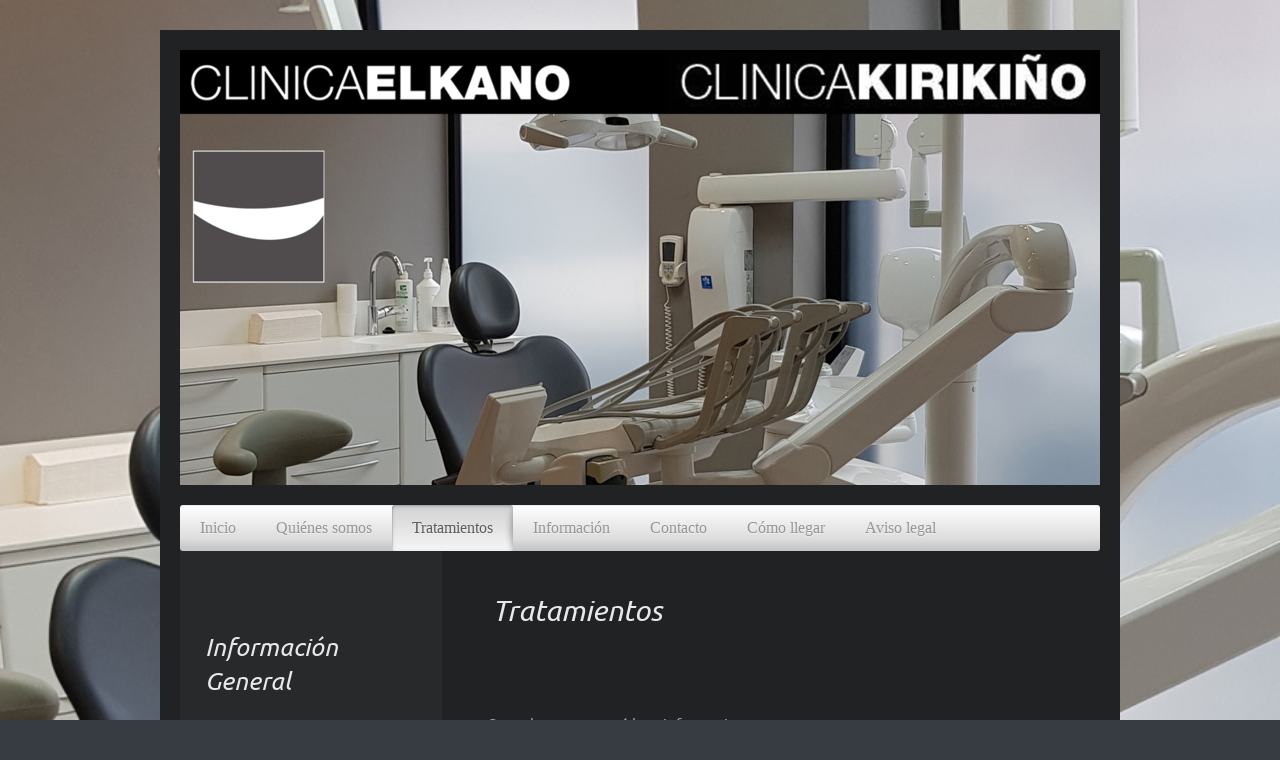

--- FILE ---
content_type: text/html; charset=UTF-8
request_url: https://www.danieltorre.com/tratamientos/
body_size: 6113
content:
<!DOCTYPE html>
<html lang="es"  ><head prefix="og: http://ogp.me/ns# fb: http://ogp.me/ns/fb# business: http://ogp.me/ns/business#">
    <meta http-equiv="Content-Type" content="text/html; charset=utf-8"/>
    <meta name="generator" content="IONOS MyWebsite"/>
        
    <link rel="dns-prefetch" href="//cdn.website-start.de/"/>
    <link rel="dns-prefetch" href="//108.mod.mywebsite-editor.com"/>
    <link rel="dns-prefetch" href="https://108.sb.mywebsite-editor.com/"/>
    <link rel="shortcut icon" href="//cdn.website-start.de/favicon.ico"/>
        <title>Clínica Dental Daniel Torre. Implantología, Estética Dental, Cirugia Bucal, Periodoncia, Endodoncia, Prostodoncia, Ortodoncia - Tratamientos</title>
    <style type="text/css">@media screen and (max-device-width: 1024px) {.diyw a.switchViewWeb {display: inline !important;}}</style>
    <style type="text/css">@media screen and (min-device-width: 1024px) {
            .mediumScreenDisabled { display:block }
            .smallScreenDisabled { display:block }
        }
        @media screen and (max-device-width: 1024px) { .mediumScreenDisabled { display:none } }
        @media screen and (max-device-width: 568px) { .smallScreenDisabled { display:none } }
                @media screen and (min-width: 1024px) {
            .mobilepreview .mediumScreenDisabled { display:block }
            .mobilepreview .smallScreenDisabled { display:block }
        }
        @media screen and (max-width: 1024px) { .mobilepreview .mediumScreenDisabled { display:none } }
        @media screen and (max-width: 568px) { .mobilepreview .smallScreenDisabled { display:none } }</style>
    <meta name="viewport" content="width=device-width, initial-scale=1, maximum-scale=1, minimal-ui"/>

<meta name="format-detection" content="telephone=no"/>
        <meta name="keywords" content="implantes, sin, cirugía, implantes, inmediatos, cirugía, guiada"/>
            <meta name="robots" content="index,follow"/>
        <link href="//cdn.website-start.de/templates/2000/style.css?1763478093678" rel="stylesheet" type="text/css"/>
    <link href="https://www.danieltorre.com/s/style/theming.css?1707433972" rel="stylesheet" type="text/css"/>
    <link href="//cdn.website-start.de/app/cdn/min/group/web.css?1763478093678" rel="stylesheet" type="text/css"/>
<link href="//cdn.website-start.de/app/cdn/min/moduleserver/css/es_ES/common,shoppingbasket?1763478093678" rel="stylesheet" type="text/css"/>
    <link href="//cdn.website-start.de/app/cdn/min/group/mobilenavigation.css?1763478093678" rel="stylesheet" type="text/css"/>
    <link href="https://108.sb.mywebsite-editor.com/app/logstate2-css.php?site=961218832&amp;t=1768602571" rel="stylesheet" type="text/css"/>

<script type="text/javascript">
    /* <![CDATA[ */
var stagingMode = '';
    /* ]]> */
</script>
<script src="https://108.sb.mywebsite-editor.com/app/logstate-js.php?site=961218832&amp;t=1768602571"></script>

    <link href="//cdn.website-start.de/templates/2000/print.css?1763478093678" rel="stylesheet" media="print" type="text/css"/>
    <script type="text/javascript">
    /* <![CDATA[ */
    var systemurl = 'https://108.sb.mywebsite-editor.com/';
    var webPath = '/';
    var proxyName = '';
    var webServerName = 'www.danieltorre.com';
    var sslServerUrl = 'https://www.danieltorre.com';
    var nonSslServerUrl = 'http://www.danieltorre.com';
    var webserverProtocol = 'http://';
    var nghScriptsUrlPrefix = '//108.mod.mywebsite-editor.com';
    var sessionNamespace = 'DIY_SB';
    var jimdoData = {
        cdnUrl:  '//cdn.website-start.de/',
        messages: {
            lightBox: {
    image : 'Imagen',
    of: 'de'
}

        },
        isTrial: 0,
        pageId: 919315587    };
    var script_basisID = "961218832";

    diy = window.diy || {};
    diy.web = diy.web || {};

        diy.web.jsBaseUrl = "//cdn.website-start.de/s/build/";

    diy.context = diy.context || {};
    diy.context.type = diy.context.type || 'web';
    /* ]]> */
</script>

<script type="text/javascript" src="//cdn.website-start.de/app/cdn/min/group/web.js?1763478093678" crossorigin="anonymous"></script><script type="text/javascript" src="//cdn.website-start.de/s/build/web.bundle.js?1763478093678" crossorigin="anonymous"></script><script type="text/javascript" src="//cdn.website-start.de/app/cdn/min/group/mobilenavigation.js?1763478093678" crossorigin="anonymous"></script><script src="//cdn.website-start.de/app/cdn/min/moduleserver/js/es_ES/common,shoppingbasket?1763478093678"></script>
<script type="text/javascript" src="https://cdn.website-start.de/proxy/apps/static/resource/dependencies/"></script><script type="text/javascript">
                    if (typeof require !== 'undefined') {
                        require.config({
                            waitSeconds : 10,
                            baseUrl : 'https://cdn.website-start.de/proxy/apps/static/js/'
                        });
                    }
                </script><script type="text/javascript">if (window.jQuery) {window.jQuery_1and1 = window.jQuery;}</script>

<script type="text/javascript">
//<![CDATA[

  var _gaq = _gaq || [];
  _gaq.push(['_setAccount', 'UA-21040880-1']);
  _gaq.push(['_trackPageview']);

  (function() {
    var ga = document.createElement('script'); ga.type = 'text/javascript'; ga.async = true;
    ga.src = ('https:' == document.location.protocol ? 'https://ssl' : 'http://www') + '.google-analytics.com/ga.js';
    var s = document.getElementsByTagName('script')[0]; s.parentNode.insertBefore(ga, s);
  })();

//]]>
</script>
<script type="text/javascript">if (window.jQuery_1and1) {window.jQuery = window.jQuery_1and1;}</script>
<script type="text/javascript" src="//cdn.website-start.de/app/cdn/min/group/pfcsupport.js?1763478093678" crossorigin="anonymous"></script>    <meta property="og:type" content="business.business"/>
    <meta property="og:url" content="https://www.danieltorre.com/tratamientos/"/>
    <meta property="og:title" content="Clínica Dental Daniel Torre. Implantología, Estética Dental, Cirugia Bucal, Periodoncia, Endodoncia, Prostodoncia, Ortodoncia - Tratamientos"/>
                <meta property="og:image" content="https://www.danieltorre.com/s/misc/logo.jpg?t=1768106055"/>
        <meta property="business:contact_data:country_name" content="España"/>
    
    
    
    <meta property="business:contact_data:email" content="clinica@danieltorre.com"/>
    
    <meta property="business:contact_data:phone_number" content=" 94 426 41 94 (BASAURI) / 94 421 61 12 (BILBAO)"/>
    
    
<meta property="business:hours:day" content="MONDAY"/><meta property="business:hours:start" content="09:00"/><meta property="business:hours:end" content="13:00"/><meta property="business:hours:day" content="TUESDAY"/><meta property="business:hours:start" content="09:00"/><meta property="business:hours:end" content="13:00"/><meta property="business:hours:day" content="WEDNESDAY"/><meta property="business:hours:start" content="09:00"/><meta property="business:hours:end" content="13:00"/><meta property="business:hours:day" content="THURSDAY"/><meta property="business:hours:start" content="09:00"/><meta property="business:hours:end" content="13:00"/><meta property="business:hours:day" content="MONDAY"/><meta property="business:hours:start" content="15:00"/><meta property="business:hours:end" content="19:00"/><meta property="business:hours:day" content="TUESDAY"/><meta property="business:hours:start" content="15:00"/><meta property="business:hours:end" content="19:00"/><meta property="business:hours:day" content="WEDNESDAY"/><meta property="business:hours:start" content="15:00"/><meta property="business:hours:end" content="19:00"/><meta property="business:hours:day" content="THURSDAY"/><meta property="business:hours:start" content="15:00"/><meta property="business:hours:end" content="19:00"/><meta property="business:hours:day" content="FRIDAY"/><meta property="business:hours:start" content="09:00"/><meta property="business:hours:end" content="15:00"/></head>


<body class="body diyBgActive  cc-pagemode-default diyfeSidebarLeft diy-market-es_ES" data-pageid="919315587" id="page-919315587">
    
    <div class="diyw">
        <div class="diyweb">
	<div class="diyfeMobileNav">
		
<nav id="diyfeMobileNav" class="diyfeCA diyfeCA2" role="navigation">
    <a title="Abrir/cerrar la navegación">Abrir/cerrar la navegación</a>
    <ul class="mainNav1"><li class=" hasSubNavigation"><a data-page-id="919315585" href="https://www.danieltorre.com/" class=" level_1"><span>Inicio</span></a></li><li class=" hasSubNavigation"><a data-page-id="919315586" href="https://www.danieltorre.com/quiénes-somos/" class=" level_1"><span>Quiénes somos</span></a></li><li class="current hasSubNavigation"><a data-page-id="919315587" href="https://www.danieltorre.com/tratamientos/" class="current level_1"><span>Tratamientos</span></a></li><li class=" hasSubNavigation"><a data-page-id="919315588" href="https://www.danieltorre.com/información/" class=" level_1"><span>Información</span></a><div class="diyfeDropDownSubList diyfeCA diyfeCA3"><ul class="mainNav2"></ul></div></li><li class=" hasSubNavigation"><a data-page-id="919315591" href="https://www.danieltorre.com/contacto/" class=" level_1"><span>Contacto</span></a></li><li class=" hasSubNavigation"><a data-page-id="919315603" href="https://www.danieltorre.com/cómo-llegar/" class=" level_1"><span>Cómo llegar</span></a><div class="diyfeDropDownSubList diyfeCA diyfeCA3"><ul class="mainNav2"></ul></div></li><li class=" hasSubNavigation"><a data-page-id="919315593" href="https://www.danieltorre.com/aviso-legal/" class=" level_1"><span>Aviso legal</span></a></li></ul></nav>
	</div>
	<div class="diywebEmotionHeader">
		<div class="diywebLiveArea">
			<div class="diywebMainGutter">

				<div class="diyfeGE">
					<div class="diywebGutter">
						
<style type="text/css" media="all">
.diyw div#emotion-header {
        max-width: 920px;
        max-height: 435px;
                background: #EEEEEE;
    }

.diyw div#emotion-header-title-bg {
    left: 0%;
    top: 0%;
    width: 100%;
    height: 40%;

    background-color: #FFFFFF;
    opacity: 1.00;
    filter: alpha(opacity = 100);
    display: none;}
.diyw img#emotion-header-logo {
    left: 1.94%;
    top: 32.41%;
    background: transparent;
            width: 11.30%;
        height: 23.91%;
                border: none;
        padding: 0px;
                display: none;
    }

.diyw div#emotion-header strong#emotion-header-title {
    left: 2%;
    top: 16%;
    color: #1e5ab5;
    display: none;    font: normal bold 30px/120% Georgia, serif;
}

.diyw div#emotion-no-bg-container{
    max-height: 435px;
}

.diyw div#emotion-no-bg-container .emotion-no-bg-height {
    margin-top: 47.28%;
}
</style>
<div id="emotion-header" data-action="loadView" data-params="active" data-imagescount="1">
            <img src="https://www.danieltorre.com/s/img/emotionheader.jpg?1572821656.920px.435px" id="emotion-header-img" alt=""/>
            
        <div id="ehSlideshowPlaceholder">
            <div id="ehSlideShow">
                <div class="slide-container">
                                        <div style="background-color: #EEEEEE">
                            <img src="https://www.danieltorre.com/s/img/emotionheader.jpg?1572821656.920px.435px" alt=""/>
                        </div>
                                    </div>
            </div>
        </div>


        <script type="text/javascript">
        //<![CDATA[
                diy.module.emotionHeader.slideShow.init({ slides: [{"url":"https:\/\/www.danieltorre.com\/s\/img\/emotionheader.jpg?1572821656.920px.435px","image_alt":"","bgColor":"#EEEEEE"}] });
        //]]>
        </script>

    
                        <a href="https://www.danieltorre.com/">
        
                    <img id="emotion-header-logo" src="https://www.danieltorre.com/s/misc/logo.jpg?t=1768106056" alt=""/>
        
                    </a>
            
    
    
    
    <script type="text/javascript">
    //<![CDATA[
    (function ($) {
        function enableSvgTitle() {
                        var titleSvg = $('svg#emotion-header-title-svg'),
                titleHtml = $('#emotion-header-title'),
                emoWidthAbs = 920,
                emoHeightAbs = 435,
                offsetParent,
                titlePosition,
                svgBoxWidth,
                svgBoxHeight;

                        if (titleSvg.length && titleHtml.length) {
                offsetParent = titleHtml.offsetParent();
                titlePosition = titleHtml.position();
                svgBoxWidth = titleHtml.width();
                svgBoxHeight = titleHtml.height();

                                titleSvg.get(0).setAttribute('viewBox', '0 0 ' + svgBoxWidth + ' ' + svgBoxHeight);
                titleSvg.css({
                   left: Math.roundTo(100 * titlePosition.left / offsetParent.width(), 3) + '%',
                   top: Math.roundTo(100 * titlePosition.top / offsetParent.height(), 3) + '%',
                   width: Math.roundTo(100 * svgBoxWidth / emoWidthAbs, 3) + '%',
                   height: Math.roundTo(100 * svgBoxHeight / emoHeightAbs, 3) + '%'
                });

                titleHtml.css('visibility','hidden');
                titleSvg.css('visibility','visible');
            }
        }

        
            var posFunc = function($, overrideSize) {
                var elems = [], containerWidth, containerHeight;
                                    elems.push({
                        selector: '#emotion-header-title',
                        overrideSize: true,
                        horPos: 99,
                        vertPos: 46.55                    });
                    lastTitleWidth = $('#emotion-header-title').width();
                                                elems.push({
                    selector: '#emotion-header-title-bg',
                    horPos: 0,
                    vertPos: 0                });
                                
                containerWidth = parseInt('920');
                containerHeight = parseInt('435');

                for (var i = 0; i < elems.length; ++i) {
                    var el = elems[i],
                        $el = $(el.selector),
                        pos = {
                            left: el.horPos,
                            top: el.vertPos
                        };
                    if (!$el.length) continue;
                    var anchorPos = $el.anchorPosition();
                    anchorPos.$container = $('#emotion-header');

                    if (overrideSize === true || el.overrideSize === true) {
                        anchorPos.setContainerSize(containerWidth, containerHeight);
                    } else {
                        anchorPos.setContainerSize(null, null);
                    }

                    var pxPos = anchorPos.fromAnchorPosition(pos),
                        pcPos = anchorPos.toPercentPosition(pxPos);

                    var elPos = {};
                    if (!isNaN(parseFloat(pcPos.top)) && isFinite(pcPos.top)) {
                        elPos.top = pcPos.top + '%';
                    }
                    if (!isNaN(parseFloat(pcPos.left)) && isFinite(pcPos.left)) {
                        elPos.left = pcPos.left + '%';
                    }
                    $el.css(elPos);
                }

                // switch to svg title
                enableSvgTitle();
            };

                        var $emotionImg = jQuery('#emotion-header-img');
            if ($emotionImg.length > 0) {
                // first position the element based on stored size
                posFunc(jQuery, true);

                // trigger reposition using the real size when the element is loaded
                var ehLoadEvTriggered = false;
                $emotionImg.one('load', function(){
                    posFunc(jQuery);
                    ehLoadEvTriggered = true;
                                        diy.module.emotionHeader.slideShow.start();
                                    }).each(function() {
                                        if(this.complete || typeof this.complete === 'undefined') {
                        jQuery(this).load();
                    }
                });

                                noLoadTriggeredTimeoutId = setTimeout(function() {
                    if (!ehLoadEvTriggered) {
                        posFunc(jQuery);
                    }
                    window.clearTimeout(noLoadTriggeredTimeoutId)
                }, 5000);//after 5 seconds
            } else {
                jQuery(function(){
                    posFunc(jQuery);
                });
            }

                        if (jQuery.isBrowser && jQuery.isBrowser.ie8) {
                var longTitleRepositionCalls = 0;
                longTitleRepositionInterval = setInterval(function() {
                    if (lastTitleWidth > 0 && lastTitleWidth != jQuery('#emotion-header-title').width()) {
                        posFunc(jQuery);
                    }
                    longTitleRepositionCalls++;
                    // try this for 5 seconds
                    if (longTitleRepositionCalls === 5) {
                        window.clearInterval(longTitleRepositionInterval);
                    }
                }, 1000);//each 1 second
            }

            }(jQuery));
    //]]>
    </script>

    </div>

					</div>
				</div>

			</div>
		</div>
	</div>

	<div class="diywebNav diywebNavHorizontal diywebNavMain diywebNav1">
		<div class="diywebLiveArea">
			<div class="diywebMainGutter">

				<div class="diyfeGE diyfeCA diyfeCA2">
					<div class="diywebGutter">
						<div class="webnavigation"><ul id="mainNav1" class="mainNav1"><li class="navTopItemGroup_1"><a data-page-id="919315585" href="https://www.danieltorre.com/" class="level_1"><span>Inicio</span></a></li><li class="navTopItemGroup_2"><a data-page-id="919315586" href="https://www.danieltorre.com/quiénes-somos/" class="level_1"><span>Quiénes somos</span></a></li><li class="navTopItemGroup_3"><a data-page-id="919315587" href="https://www.danieltorre.com/tratamientos/" class="current level_1"><span>Tratamientos</span></a></li><li class="navTopItemGroup_4"><a data-page-id="919315588" href="https://www.danieltorre.com/información/" class="level_1"><span>Información</span></a></li><li class="navTopItemGroup_5"><a data-page-id="919315591" href="https://www.danieltorre.com/contacto/" class="level_1"><span>Contacto</span></a></li><li class="navTopItemGroup_6"><a data-page-id="919315603" href="https://www.danieltorre.com/cómo-llegar/" class="level_1"><span>Cómo llegar</span></a></li><li class="navTopItemGroup_7"><a data-page-id="919315593" href="https://www.danieltorre.com/aviso-legal/" class="level_1"><span>Aviso legal</span></a></li></ul></div>
					</div>
				</div>

			</div>
		</div>
	</div>

	<div class="diywebContent">
		<div class="diywebLiveArea">
			<div class="diywebMainGutter">

				<div class="diyfeGridGroup diyfeCA diyfeCA1">

					<div class="diywebMain diyfeGE">
						<div class="diywebGutter">
							
        <div id="content_area">
        	<div id="content_start"></div>
        	
        
        <div id="matrix_1023801193" class="sortable-matrix" data-matrixId="1023801193"><div class="n module-type-text diyfeLiveArea "> <div class="n">
<h1>Tratamientos</h1>
</div>
<p> </p>
<p> </p> </div><div class="n module-type-text diyfeLiveArea "> <p>Consulte nuestros vídeos informativos. </p>
<p> </p>
<p> </p>
<p><a href="https://www.danieltorre.com/información/vídeos/">Vídeos</a></p> </div></div>
        
        
        </div>
						</div>
					</div>

					<div class="diywebSecondary diyfeCA diyfeCA3 diyfeGE">
						<div class="diywebNav diywebNav23">
							<div class="diywebGutter">
								<div class="webnavigation"></div>
							</div>
						</div>
						<div class="diywebSidebar">
							<div class="diywebGutter">
								<div id="matrix_1023801197" class="sortable-matrix" data-matrixId="1023801197"><div class="n module-type-header diyfeLiveArea "> <h1><span class="diyfeDecoration">Información General</span></h1> </div><div class="n module-type-hr diyfeLiveArea "> <div style="padding: 0px 0px">
    <div class="hr"></div>
</div>
 </div><div class="n module-type-text diyfeLiveArea "> <p><span style="color:#0688D1;"><em><strong>CLÍNICA DENTAL ELKANO </strong></em></span></p>
<p>Elkano 1, Bajo - Esquina c/Juan XXIII<br/>
48970 Basauri</p>
<p><strong>Tfno. <a href="tel:94%20426%2041%2094">94 426 41 94</a></strong></p>
<p>Correo electrónico: <a href="mailto:basauri@danieltorre.com">c</a><a href="mailto:clinicaelkano@gmail.com" target="_self">linicaelkano@gmail.com</a></p>
<p> </p>
<p><span style="color:#0688D1;"><strong><span lang="EN-GB" xml:lang="EN-GB">Horario</span></strong></span></p>
<p><span lang="EN-GB" xml:lang="EN-GB"><strong>Lunes, Martes, Miércoles, Jueves</strong><strong>:</strong></span></p>
<p><span lang="EN-GB" xml:lang="EN-GB">de 09.00 a 13.00 y de 15.00 a 19.00</span></p>
<p><span lang="EN-GB" xml:lang="EN-GB"><strong>Viernes :</strong> de 09.00 a 15.00 en horario continuo</span></p> </div><div class="n module-type-hr diyfeLiveArea "> <div style="padding: 0px 0px">
    <div class="hr"></div>
</div>
 </div><div class="n module-type-text diyfeLiveArea "> <p><span style="color:#0688D1;"><em><strong>CLÍNICA DENTAL KIRIKIÑO</strong></em></span></p>
<p>Irala 34, Bajo</p>
<p>48012 Bilbao</p>
<p><strong>Tfno. <a href="tel:94%20421%2061%2012">94 421 61 12</a></strong></p>
<p>Correo electrónico: <a href="mailto:basauri@danieltorre.com" target="_blank">c</a><a href="mailto:clinicakirikino@gmail.com" target="_self">linicakirikino@gmail.com</a></p>
<p> </p>
<p><span style="color:#0688D1;"><strong><span lang="EN-GB" xml:lang="EN-GB">Horario</span></strong></span></p>
<p><strong style="line-height: 19.2px;">Lunes, Martes, Miércoles, Jueves</strong><strong style="line-height: 19.2px;">:</strong></p>
<p>de 09.00 a 13.00 y de 15.00 a 19.00</p>
<p><span lang="EN-GB" xml:lang="EN-GB"><strong>Viernes :</strong> de 09.00 a 15.00 en horario continuo</span></p>
<p> </p>
<p>También puede utilizar nuestro <a href="https://www.danieltorre.com/contacto/" target="_blank">formulario de contacto</a>.</p> </div><div class="n module-type-hr diyfeLiveArea "> <div style="padding: 0px 0px">
    <div class="hr"></div>
</div>
 </div><div class="n module-type-text diyfeLiveArea "> <div class="tlTxFe">
<div class="text_exposed_root text_exposed"><!--class="Mso"--><!--class="Mso"-->
<div class="clearfix" style="margin: 0px; padding: 0px; border: 0px; outline: 0px; font-weight: inherit; font-style: inherit; font-size: 13px; font-family: inherit; vertical-align: baseline;">
<div class="vc_row wpb_row vc_row-fluid page_margin_top" style="margin: 30px 0px 0px; padding: 0px; border: 0px; outline: 0px; font-weight: inherit; font-style: inherit; font-family: inherit; vertical-align: baseline;"> </div>
</div>
</div>
</div> </div><div class="n module-type-hr diyfeLiveArea "> <div style="padding: 0px 0px">
    <div class="hr"></div>
</div>
 </div></div>
							</div>
						</div><!-- .diywebSidebar -->
					</div><!-- .diywebSecondary -->

				</div><!-- .diyfeGridGroup -->

			</div><!-- .diywebMainGutter -->
		</div>
	</div><!-- .diywebContent -->

	<div class="diywebFooter">
		<div class="diywebLiveArea">
			<div class="diywebMainGutter">

				<div class="diyfeGE diyfeCA diyfeCA4 diywebPull">
					<div class="diywebGutter">
						<div id="contentfooter">
    <div class="leftrow">
                        <a rel="nofollow" href="javascript:window.print();">
                    <img class="inline" height="14" width="18" src="//cdn.website-start.de/s/img/cc/printer.gif" alt=""/>
                    Versión para imprimir                </a> <span class="footer-separator">|</span>
                <a href="https://www.danieltorre.com/sitemap/">Mapa del sitio</a>
            </div>
    <script type="text/javascript">
        window.diy.ux.Captcha.locales = {
            generateNewCode: 'Generar nuevo código',
            enterCode: 'Introduce el código.'
        };
        window.diy.ux.Cap2.locales = {
            generateNewCode: 'Generar nuevo código',
            enterCode: 'Introduce el código.'
        };
    </script>
    <div class="rightrow">
                    <span class="loggedout">
                <a rel="nofollow" id="login" href="https://login.1and1-editor.com/961218832/www.danieltorre.com/es?pageId=919315587">
                    Iniciar sesión                </a>
            </span>
                <p><a class="diyw switchViewWeb" href="javascript:switchView('desktop');">Vista Web</a><a class="diyw switchViewMobile" href="javascript:switchView('mobile');">Vista Móvil</a></p>
                <span class="loggedin">
            <a rel="nofollow" id="logout" href="https://108.sb.mywebsite-editor.com/app/cms/logout.php">Cerrar sesión</a> <span class="footer-separator">|</span>
            <a rel="nofollow" id="edit" href="https://108.sb.mywebsite-editor.com/app/961218832/919315587/">Editar página</a>
        </span>
    </div>
</div>
            <div id="loginbox" class="hidden">
                <script type="text/javascript">
                    /* <![CDATA[ */
                    function forgotpw_popup() {
                        var url = 'https://contrasena.1and1.es/xml/request/RequestStart';
                        fenster = window.open(url, "fenster1", "width=600,height=400,status=yes,scrollbars=yes,resizable=yes");
                        // IE8 doesn't return the window reference instantly or at all.
                        // It may appear the call failed and fenster is null
                        if (fenster && fenster.focus) {
                            fenster.focus();
                        }
                    }
                    /* ]]> */
                </script>
                                <img class="logo" src="//cdn.website-start.de/s/img/logo.gif" alt="IONOS" title="IONOS"/>

                <div id="loginboxOuter"></div>
            </div>
        

					</div>
				</div>

			</div>
		</div>
	</div><!-- .diywebFooter -->

</div><!-- .diyweb -->    </div>

    
    </body>


<!-- rendered at Sun, 11 Jan 2026 05:34:16 +0100 -->
</html>
